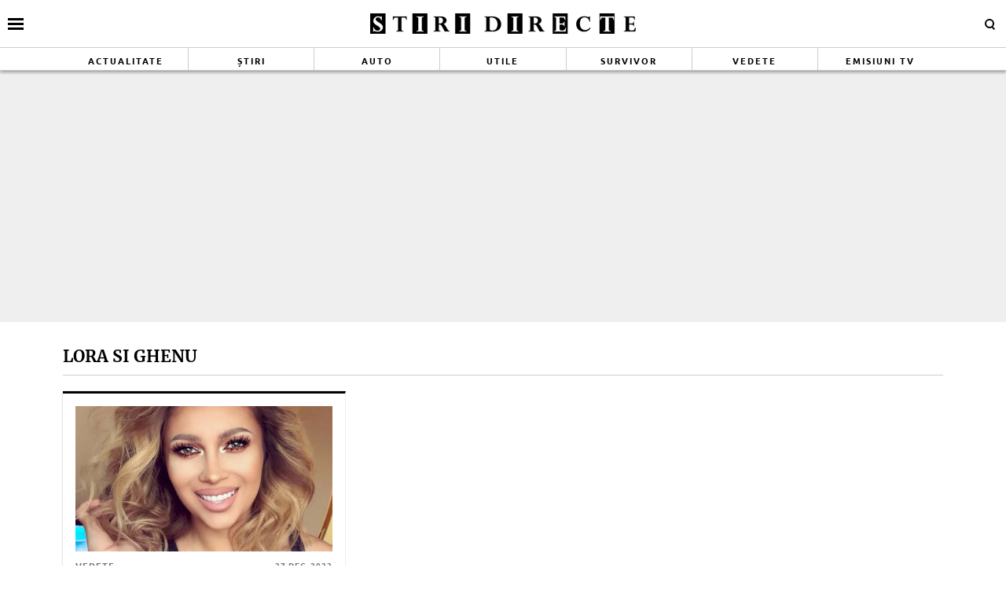

--- FILE ---
content_type: text/html; charset=UTF-8
request_url: https://www.stiridirecte.ro/tag/lora-si-ghenu
body_size: 15672
content:
<!doctype html>
<html lang="ro">
<head>
    <meta charset="utf-8">
    <meta name="viewport" content="width=device-width, initial-scale=1.0, maximum-scale=1.0, minimum-scale=1, user-scalable=no, shrink-to-fit=no"/>
    <meta name="HandheldFriendly" content="true"/>
    <meta name="MobileOptimized" content="420"/>
    <meta name="referrer" content="origin-when-cross-origin">
    <title>Stiri Directe - lora si ghenu - Stiri Directe</title>
<link data-rocket-preload as="style" href="https://fonts.googleapis.com/css2?family=Merriweather:ital,wght@0,400;0,700;1,400;1,700&#038;family=Ubuntu:wght@700&#038;display=swap" rel="preload">
<link href="https://fonts.googleapis.com/css2?family=Merriweather:ital,wght@0,400;0,700;1,400;1,700&#038;family=Ubuntu:wght@700&#038;display=swap" media="print" onload="this.media=&#039;all&#039;" rel="stylesheet">
<noscript><link rel="stylesheet" href="https://fonts.googleapis.com/css2?family=Merriweather:ital,wght@0,400;0,700;1,400;1,700&#038;family=Ubuntu:wght@700&#038;display=swap"></noscript>
<link crossorigin data-rocket-preload as="font" href="https://fonts.gstatic.com/s/merriweather/v30/u-440qyriQwlOrhSvowK_l5-cyZMZ-Y.woff2" rel="preload">
<link crossorigin data-rocket-preload as="font" href="https://fonts.gstatic.com/s/merriweather/v30/u-440qyriQwlOrhSvowK_l5-ciZMZ-Y.woff2" rel="preload">
<link crossorigin data-rocket-preload as="font" href="https://fonts.gstatic.com/s/merriweather/v30/u-440qyriQwlOrhSvowK_l5-fCZM.woff2" rel="preload">
<link crossorigin data-rocket-preload as="font" href="https://fonts.gstatic.com/s/merriweather/v30/u-4n0qyriQwlOrhSvowK_l52xwNZV8f6lvg.woff2" rel="preload">
<link crossorigin data-rocket-preload as="font" href="https://fonts.gstatic.com/s/merriweather/v30/u-4n0qyriQwlOrhSvowK_l52xwNZVsf6lvg.woff2" rel="preload">
<link crossorigin data-rocket-preload as="font" href="https://fonts.gstatic.com/s/merriweather/v30/u-4n0qyriQwlOrhSvowK_l52xwNZWMf6.woff2" rel="preload">
<link crossorigin data-rocket-preload as="font" href="https://fonts.gstatic.com/s/ubuntu/v20/4iCv6KVjbNBYlgoCxCvjvmyNL4U.woff2" rel="preload">
<link crossorigin data-rocket-preload as="font" href="https://fonts.gstatic.com/s/ubuntu/v20/4iCv6KVjbNBYlgoCxCvjsGyN.woff2" rel="preload">
<link crossorigin data-rocket-preload as="font" href="https://www.stiridirecte.ro/wp-content/themes/stiridirecte/assets/fonts/icomoon.ttf?csylu0" rel="preload">
<style id="wpr-usedcss">@font-face{font-family:Merriweather;font-style:normal;font-weight:400;font-display:swap;src:url(https://fonts.gstatic.com/s/merriweather/v30/u-440qyriQwlOrhSvowK_l5-cyZMZ-Y.woff2) format('woff2');unicode-range:U+0102-0103,U+0110-0111,U+0128-0129,U+0168-0169,U+01A0-01A1,U+01AF-01B0,U+0300-0301,U+0303-0304,U+0308-0309,U+0323,U+0329,U+1EA0-1EF9,U+20AB}@font-face{font-family:Merriweather;font-style:normal;font-weight:400;font-display:swap;src:url(https://fonts.gstatic.com/s/merriweather/v30/u-440qyriQwlOrhSvowK_l5-ciZMZ-Y.woff2) format('woff2');unicode-range:U+0100-02BA,U+02BD-02C5,U+02C7-02CC,U+02CE-02D7,U+02DD-02FF,U+0304,U+0308,U+0329,U+1D00-1DBF,U+1E00-1E9F,U+1EF2-1EFF,U+2020,U+20A0-20AB,U+20AD-20C0,U+2113,U+2C60-2C7F,U+A720-A7FF}@font-face{font-family:Merriweather;font-style:normal;font-weight:400;font-display:swap;src:url(https://fonts.gstatic.com/s/merriweather/v30/u-440qyriQwlOrhSvowK_l5-fCZM.woff2) format('woff2');unicode-range:U+0000-00FF,U+0131,U+0152-0153,U+02BB-02BC,U+02C6,U+02DA,U+02DC,U+0304,U+0308,U+0329,U+2000-206F,U+20AC,U+2122,U+2191,U+2193,U+2212,U+2215,U+FEFF,U+FFFD}@font-face{font-family:Merriweather;font-style:normal;font-weight:700;font-display:swap;src:url(https://fonts.gstatic.com/s/merriweather/v30/u-4n0qyriQwlOrhSvowK_l52xwNZV8f6lvg.woff2) format('woff2');unicode-range:U+0102-0103,U+0110-0111,U+0128-0129,U+0168-0169,U+01A0-01A1,U+01AF-01B0,U+0300-0301,U+0303-0304,U+0308-0309,U+0323,U+0329,U+1EA0-1EF9,U+20AB}@font-face{font-family:Merriweather;font-style:normal;font-weight:700;font-display:swap;src:url(https://fonts.gstatic.com/s/merriweather/v30/u-4n0qyriQwlOrhSvowK_l52xwNZVsf6lvg.woff2) format('woff2');unicode-range:U+0100-02BA,U+02BD-02C5,U+02C7-02CC,U+02CE-02D7,U+02DD-02FF,U+0304,U+0308,U+0329,U+1D00-1DBF,U+1E00-1E9F,U+1EF2-1EFF,U+2020,U+20A0-20AB,U+20AD-20C0,U+2113,U+2C60-2C7F,U+A720-A7FF}@font-face{font-family:Merriweather;font-style:normal;font-weight:700;font-display:swap;src:url(https://fonts.gstatic.com/s/merriweather/v30/u-4n0qyriQwlOrhSvowK_l52xwNZWMf6.woff2) format('woff2');unicode-range:U+0000-00FF,U+0131,U+0152-0153,U+02BB-02BC,U+02C6,U+02DA,U+02DC,U+0304,U+0308,U+0329,U+2000-206F,U+20AC,U+2122,U+2191,U+2193,U+2212,U+2215,U+FEFF,U+FFFD}@font-face{font-family:Ubuntu;font-style:normal;font-weight:700;font-display:swap;src:url(https://fonts.gstatic.com/s/ubuntu/v20/4iCv6KVjbNBYlgoCxCvjvmyNL4U.woff2) format('woff2');unicode-range:U+0100-02BA,U+02BD-02C5,U+02C7-02CC,U+02CE-02D7,U+02DD-02FF,U+0304,U+0308,U+0329,U+1D00-1DBF,U+1E00-1E9F,U+1EF2-1EFF,U+2020,U+20A0-20AB,U+20AD-20C0,U+2113,U+2C60-2C7F,U+A720-A7FF}@font-face{font-family:Ubuntu;font-style:normal;font-weight:700;font-display:swap;src:url(https://fonts.gstatic.com/s/ubuntu/v20/4iCv6KVjbNBYlgoCxCvjsGyN.woff2) format('woff2');unicode-range:U+0000-00FF,U+0131,U+0152-0153,U+02BB-02BC,U+02C6,U+02DA,U+02DC,U+0304,U+0308,U+0329,U+2000-206F,U+20AC,U+2122,U+2191,U+2193,U+2212,U+2215,U+FEFF,U+FFFD}:root{--highlight-color:#ffffff;--highlight-text-color:#000000}*{box-sizing:border-box}body{padding:0;margin:0}a,button,input{box-shadow:none;border:0;outline:0;background-color:transparent}a{text-decoration:none;color:inherit;border:0;outline:0}button{cursor:pointer}h1,h2,h5{font-weight:300;margin:0}h1{font-size:40px}h2{font-size:36px}h5{font-size:20px}p{line-height:1.35rem;margin:0 0 15px}img{display:block;max-width:100%}.container{width:1140px;margin:0 auto;padding-left:10px;padding-right:10px;box-sizing:border-box}@media (max-width:991px){.container{width:100%}#header .container{padding:0}}@media (min-width:992px){.container{width:990px}}@media (min-width:1200px){.container{width:1140px}}.row{display:flex;width:calc(100% + 20px);margin-left:-10px;flex-wrap:wrap}[class^=col]{padding:0 10px;margin-bottom:0;box-sizing:border-box;min-width:100%}@media (max-width:300px){.row{display:block}[class^=col]{min-width:100%!important}}@font-face{font-display:swap!important}body{font-family:Merriweather,sans-serif;background-color:#fff}.text-center{text-align:center}.sticky{position:-webkit-sticky;position:sticky;top:120px}.article--wired{border-top:3px solid #000;border-bottom:1px solid #ccc;border-right:1px solid #efefef;background-color:#fff;box-shadow:-1px 0 2px 0 rgba(0,0,0,.12);transition:transform .15s cubic-bezier(.33, .66, .66, 1)}.article--wired:hover{box-shadow:-2px 0 2px 0 rgba(0,0,0,.16);transform:translate3d(0,-3px,0)}.social ul{margin:0;padding:0;list-style-type:none;max-width:300px;display:flex}.social ul li{display:inline-block}.social ul li a{font-size:14px;display:block;width:30px;height:30px;text-align:center;line-height:28px;transition:background-color .3s,color .6s;color:#222;padding-right:10px}.social ul li a:hover{background-color:#fff;color:#d5003a!important;transition:background-color .3s,color .6s}.navigation{font-size:14px;font-weight:700;text-transform:uppercase;font-family:'encode sans condensed',sans-serif;margin-bottom:60px;text-align:center;width:100%;padding:10px 0;border-top:3px solid #222;border-bottom:3px solid #222}.navigation a,.navigation span{display:inline-block;padding:5px 10px;margin-right:5px;background-color:#fff}.navigation .current{background-color:#222;color:#fff}@font-face{font-family:icomoon;src:url("https://www.stiridirecte.ro/wp-content/themes/stiridirecte/assets/fonts/icomoon.eot?csylu0");src:url("https://www.stiridirecte.ro/wp-content/themes/stiridirecte/assets/fonts/icomoon.eot?csylu0#iefix") format("embedded-opentype"),url("https://www.stiridirecte.ro/wp-content/themes/stiridirecte/assets/fonts/icomoon.ttf?csylu0") format("truetype"),url("https://www.stiridirecte.ro/wp-content/themes/stiridirecte/assets/fonts/icomoon.woff?csylu0") format("woff"),url("https://www.stiridirecte.ro/wp-content/themes/stiridirecte/assets/fonts/icomoon.svg?csylu0#icomoon") format("svg");font-weight:400;font-style:normal;font-display:swap}[class*=" icon-"],[class^=icon-]{font-family:icomoon!important;speak:none;font-style:normal;font-weight:400;font-variant:normal;text-transform:none;line-height:1;-webkit-font-smoothing:antialiased;-moz-osx-font-smoothing:grayscale}.icon-cross:before{content:"\ea0f"}.icon-facebook:before{content:"\ea90"}.icon-instagram:before{content:"\ea92"}.icon-twitter:before{content:"\ea96"}.icon-youtube:before{content:"\ea9d"}.mg-bottom-10{margin-bottom:10px}.mg-bottom-20{margin-bottom:20px}.relative{position:relative}.hidden{display:none!important}.icon{color:#fff;font-size:14px;background-color:#222;padding:10px}.icon a{color:#fff}.bg--facebook{background-color:#365396}.bg--instagram{background-color:#386c99}.bg--twitter{background-color:#00a8f0}.bg--youtube{background-color:#f33}#header{color:var(--highlight-text-color);background-color:var(--highlight-color);position:relative;box-shadow:-3px -3px 3px 0 rgba(0,0,0,.19),3px 0 3px 0 rgba(0,0,0,.19),0 3px 3px 0 rgba(0,0,0,.23);position:-webkit-sticky;position:sticky;top:0;width:100%;z-index:9999999999999999}#header a{color:#333}#header .logo{display:block;text-align:center;padding:10px 0;transition:height .3s}#header .logo img{height:40px;margin:0 auto}#header.scrolled .menu{height:0;opacity:0;transition:height .3s,opacity .3s}#header.scrolled .logo img{transition:height .3s;height:25px}#header .menu{height:30px;opacity:1;transition:height .3s,opacity .3s;overflow:hidden;border-top:1px solid #ccc;border-bottom:1px solid #ccc}#header .menu ul{margin:0;padding:0;list-style-type:none;display:flex;flex-direction:row;align-items:stretch;justify-content:space-around}#header .menu ul li{flex:1;border-right:1px solid #ccc}#header .menu ul li:last-child{border-right:0}@media (max-width:991px){#header .logo img{height:30px}#header .menu ul li.menu-item{display:none}}#header .menu ul li a{font-family:Ubuntu,sans-serif;font-size:11px;font-weight:600;letter-spacing:2px;text-transform:uppercase;position:relative;display:block;padding:8px 0;text-align:center;color:var(--highlight-text-color)}#header .menu ul li a:hover{background-color:#000;color:#fff}#header .menu ul li:first-child a:hover{background-color:#9ed5d8;color:#fff}#header .menu ul li:nth-child(2) a:hover{background-color:#009f5d;color:#fff}#header .menu ul li:nth-child(3) a:hover{background-color:#41274c;color:#fff}#header .menu ul li:nth-child(4) a:hover{background-color:#1f84a0;color:#fff}#header .menu ul li:nth-child(5) a:hover{background-color:#778a74;color:#fff}#header .menu ul li:nth-child(6) a:hover{background-color:#ffdc92;color:#222}#header .menu ul li:nth-child(7) a:hover{background-color:#611201;color:#fff}#header .menu ul li:nth-child(8) a:hover{background-color:#c68600;color:#fff}.footer{background-color:#222;color:rgba(255,255,255,.8);padding-top:30px}.footer .menu ul{margin:0;padding:0;list-style-type:none;display:flex;justify-content:center;flex-wrap:wrap}.footer .menu ul li{padding:0 20px 15px;position:relative;overflow:hidden}.footer .menu ul li a{position:relative;display:block;font-size:16px;font-weight:600;padding:5px 0;transition:background-color .3s}@media (max-width:574px){.mg-xs-bottom-10{margin-bottom:10px}.hidden-xs{display:none!important}#header .menu{display:none}.footer{padding-top:10px}.footer .menu ul li{padding:7px}.footer .menu ul li a{font-size:12px;font-weight:400}.magnifier .text{display:none}}.footer .social{padding:20px 0}.footer .social ul{display:flex;justify-content:center;max-width:100%}.footer .social ul li{margin:0 20px}.footer .social ul li a{color:#fff;font-size:30px;border-radius:3px}.footer .copyright{color:rgba(255,255,255,.3);font-size:11px;line-height:1.2;padding:30px 0;margin-top:10px;border-top:1px solid rgba(255,255,255,.3)}.bars{display:inline-block;position:absolute;left:10px;top:50%;transform:translateY(-50%)}.bars a{display:block;height:20px;text-align:center;position:relative;display:flex;justify-content:center;align-items:center}.bars a span{flex:1}.bars a span.lines{display:block;width:20px;height:3px;position:relative;background-color:#000}.bars a span.lines:before{content:"";display:block;width:20px;height:3px;background-color:#000;position:absolute;top:-6px;left:0}.bars a span.lines:after{content:"";display:block;width:20px;height:3px;background-color:#000;position:absolute;bottom:-6px;left:0}.bars a span.text{padding-right:5px;font-size:13px;font-weight:700;text-transform:uppercase}.magnifier{display:inline-block;position:absolute;right:10px;top:50%;transform:translateY(-50%)}.magnifier .text{font-style:normal}.magnifier a{display:block;color:#222;text-align:center}.magnifier a span{display:inline-block;margin-right:5px;width:12px;height:12px;border:2px solid #000;border-radius:100%;position:relative}.magnifier a span:after{content:"";display:block;width:2px;background-color:#000;height:4px;position:absolute;top:8px;right:-2px;transform:rotate(-45deg)}.modalbox{position:fixed;top:0;width:100%;bottom:0;background-color:rgba(0,0,0,.5);z-index:999999999999999999999999;transform:translateY(-100%);opacity:0;transition:opacity .3s,transform .5s}.modalbox.open{display:block;transform:translateY(0);opacity:1;transition:opacity .5s,transform .3s}.modalbox__close{position:absolute;top:20px;right:20px}.modalbox__close a{font-size:21px;font-weight:300;color:#d5003a}.modalbox__content{background-color:#fff;padding:50px 20px}.modalbox__content h5{font-size:18px;font-weight:700;margin-bottom:20px}.modalbox__content p{font-size:14px}.modalbox__content form .input{border:1px solid #ccc;background-color:rgba(0,0,0,.1);width:100%;min-height:30px;line-height:30px;font-size:18px;text-indent:10px}.feature{position:relative}.articles footer{font-family:Ubuntu,sans-serif;margin-top:10px;padding-top:10px;border-top:1px solid #ccc;line-height:1;color:#222;position:relative;text-align:center;text-transform:uppercase}@media (min-width:575px){@supports (display:flex){.articles--sm-3-c{display:flex;flex-wrap:wrap;width:calc(100% + 20px);margin-left:-10px}.articles--sm-3-c .article{flex-basis:calc(33.33333% - 20px);margin-bottom:20px;margin-left:10px;margin-right:10px}}@supports (display:grid){.articles--sm-3-c{display:grid;grid-template-columns:repeat(3,1fr);grid-row-gap:20px;grid-column-gap:20px;width:100%;margin:0}.articles--sm-3-c .article{margin:0}}}.article{min-height:100%}.article:last-of-type{margin-bottom:0}.article__title{font-family:Merriweather,sans-serif;font-size:18px;font-weight:700;line-height:1.2;text-overflow:ellipsis;overflow:hidden}@media (max-width:574px){.article__title{font-size:16px}}.article__title .prepend{color:#f84c00;position:relative}.article__title a:hover{color:#d5003a}.article__content{width:100%;display:flex;flex-direction:column}.article__media{position:relative}.article__meta{font-family:Ubuntu,sans-serif;font-size:11px;letter-spacing:1px;display:flex;justify-content:space-between}.article__meta.bottom{margin-top:auto;padding-top:10px}.article__date{color:#6f6f6f;text-transform:uppercase;font-size:10px}.article__category{color:#6f6f6f;text-transform:uppercase;margin-bottom:5px}.article--wired{padding:16px}.strawberry-ads__pretty-container{text-align:center;width:100%}@media (min-width:575px){.strawberry-ads__pretty-container{padding:20px;background-color:#efefef}}body.has-push-menu,html.has-push-menu{overflow:hidden;position:relative;height:100%}body .mask{transition:transform .1s linear;transform:translateX(-100%);opacity:0}body.has-push-menu .mask{position:fixed;top:0;right:0;left:0;bottom:0;background-color:rgba(0,0,0,.3);z-index:100;transition:opacity .3s;opacity:1;transform:translateX(0)}#pushmenu{position:fixed;top:0;z-index:200;background-color:#fff;bottom:0;width:300px;overflow-y:auto;overflow-x:hidden;height:100%;z-index:9999999999999999999;transform:translateX(-100%);transition:transform .3s;font-family:Merriweather,sans-serif}#pushmenu a{text-decoration:none;color:#222}#pushmenu a:active,#pushmenu a:focus{text-decoration:none}#pushmenu.open{display:block;transform:translateX(0);transition:transform .3s}#pushmenu .pushmenu-close{text-align:right}#pushmenu .pushmenu-close a{font-size:13px;font-weight:400;display:block;background-color:#efefef;color:#222;padding:16px;line-height:20px;text-transform:uppercase;font-weight:700}#pushmenu .pushmenu-close a span{display:inline-block;width:16px;height:16px;position:relative;vertical-align:middle}#pushmenu .pushmenu-close a span:after,#pushmenu .pushmenu-close a span:before{content:'';position:absolute;width:16px;height:2px;background-color:#222;border-radius:2px;top:6px}#pushmenu .pushmenu-close a span:before{transform:rotate(45deg);left:0}#pushmenu .pushmenu-close a span:after{transform:rotate(-45deg);right:0}#pushmenu .pushmenu-search{margin:10px}#pushmenu .pushmenu-search .input{background-color:rgba(34,34,34,.2);border:0;border-radius:20px;text-indent:10px;font-size:14px;line-height:30px;width:100%;color:#222}#pushmenu .pushmenu-social{margin:10px;text-align:center;display:flex;justify-content:center;padding:20px 0;border-top:1px solid #ccc}#pushmenu .pushmenu-social a{display:inline-block;font-size:16px;color:#fff;width:30px;height:30px;line-height:28px;margin:0 10px}#pushmenu .pushmenu-content ul{list-style-type:none;margin:0;padding:0 10px}#pushmenu .pushmenu-content .pushmenu-menu{position:relative;transition:transform .3s;transform:translateX(0)}#pushmenu .pushmenu-content .pushmenu-menu ul li a{color:#222;font-size:18px;font-weight:900;display:block;padding:10px 20px}#pushmenu .pushmenu-content .pushmenu-menu ul li a.back{position:relative;padding-left:30px;font-size:.8em;color:#999}#pushmenu .pushmenu-content .pushmenu-menu ul li a.back:before{position:absolute;top:50%;left:15px;margin-top:-5px;content:"";display:inline-block;width:10px;height:10px;border-right:3px solid #000;border-top:3px solid #000;transform:rotate(-135deg)}#pushmenu .pushmenu-content .pushmenu-menu ul li ul{list-style-type:none}#pushmenu .pushmenu-content .pushmenu-menu ul li ul li a{font-size:.8em;padding:5px 0 5px 20px}#pushmenu .pushmenu-content .pushmenu-menu ul li ul.active{display:block}#pushmenu .pushmenu-content .pushmenu-menu.submenu-open{transition:transform .3s;transform:translateX(-100%)}#pushmenu .pushmenu-content .pushmenu-pages{margin-top:10px;padding-top:10px;border-top:1px solid #ccc}#pushmenu .pushmenu-content .pushmenu-pages a{color:#222;font-size:14px;font-weight:400;display:block;padding:8px 20px}#feature{padding:20px 0}.archive{margin-bottom:30px}.archive .intro{margin-bottom:20px;border-bottom:1px solid #ccc;padding:10px 0}.archive .intro .title{font-size:21px;text-transform:uppercase;font-weight:900;margin:0}.archive .intro .description{margin-top:20px;overflow:hidden}.archive .intro .description .image{float:left;margin-right:20px;border-radius:100%;overflow:hidden}.single__content{font-family:Merriweather,sans-serif;font-size:16px;line-height:1.3;font-weight:400;color:#222}.single__content p{font-family:Merriweather,sans-serif;margin:0 0 20px;line-height:26px}.single__content p>a{color:#333;border-bottom:1px solid #222;padding:0;transition:all .3s}.single__content p>a:hover{border-bottom:1px solid #222;color:#2c4082;transition:all .3s}.single__content h2{font-size:25px;line-height:1.3;font-weight:700;margin-bottom:10px}.single__content em{font-style:italic}.single__content ul{list-style-type:disc;margin-left:20px}.single__content ul li{margin:5px 0}.single__content ol{list-style-type:decimal;margin-left:40px}.single__content ol li{margin:5px 0}.single__content img{max-width:100%;height:auto!important}@media (max-width:574px){#pushmenu{width:80%}#pushmenu .pushmenu-content .pushmenu-menu ul li a{font-size:18px}#pushmenu .pushmenu-content .pushmenu-pages a{font-size:14px}.archive{margin-bottom:10px}.archive .intro .description{font-size:13px}.archive .intro .description .image{max-width:50px;max-height:50px;margin:0 10px 5px 0}.single__content{font-size:16px}.single__content iframe[src*=youtube]{max-width:100%;height:auto;min-height:200px}}.static{max-width:1024px;margin:0 auto}body{--wp--preset--color--black:#000000;--wp--preset--color--cyan-bluish-gray:#abb8c3;--wp--preset--color--white:#ffffff;--wp--preset--color--pale-pink:#f78da7;--wp--preset--color--vivid-red:#cf2e2e;--wp--preset--color--luminous-vivid-orange:#ff6900;--wp--preset--color--luminous-vivid-amber:#fcb900;--wp--preset--color--light-green-cyan:#7bdcb5;--wp--preset--color--vivid-green-cyan:#00d084;--wp--preset--color--pale-cyan-blue:#8ed1fc;--wp--preset--color--vivid-cyan-blue:#0693e3;--wp--preset--color--vivid-purple:#9b51e0;--wp--preset--gradient--vivid-cyan-blue-to-vivid-purple:linear-gradient(135deg,rgba(6, 147, 227, 1) 0%,rgb(155, 81, 224) 100%);--wp--preset--gradient--light-green-cyan-to-vivid-green-cyan:linear-gradient(135deg,rgb(122, 220, 180) 0%,rgb(0, 208, 130) 100%);--wp--preset--gradient--luminous-vivid-amber-to-luminous-vivid-orange:linear-gradient(135deg,rgba(252, 185, 0, 1) 0%,rgba(255, 105, 0, 1) 100%);--wp--preset--gradient--luminous-vivid-orange-to-vivid-red:linear-gradient(135deg,rgba(255, 105, 0, 1) 0%,rgb(207, 46, 46) 100%);--wp--preset--gradient--very-light-gray-to-cyan-bluish-gray:linear-gradient(135deg,rgb(238, 238, 238) 0%,rgb(169, 184, 195) 100%);--wp--preset--gradient--cool-to-warm-spectrum:linear-gradient(135deg,rgb(74, 234, 220) 0%,rgb(151, 120, 209) 20%,rgb(207, 42, 186) 40%,rgb(238, 44, 130) 60%,rgb(251, 105, 98) 80%,rgb(254, 248, 76) 100%);--wp--preset--gradient--blush-light-purple:linear-gradient(135deg,rgb(255, 206, 236) 0%,rgb(152, 150, 240) 100%);--wp--preset--gradient--blush-bordeaux:linear-gradient(135deg,rgb(254, 205, 165) 0%,rgb(254, 45, 45) 50%,rgb(107, 0, 62) 100%);--wp--preset--gradient--luminous-dusk:linear-gradient(135deg,rgb(255, 203, 112) 0%,rgb(199, 81, 192) 50%,rgb(65, 88, 208) 100%);--wp--preset--gradient--pale-ocean:linear-gradient(135deg,rgb(255, 245, 203) 0%,rgb(182, 227, 212) 50%,rgb(51, 167, 181) 100%);--wp--preset--gradient--electric-grass:linear-gradient(135deg,rgb(202, 248, 128) 0%,rgb(113, 206, 126) 100%);--wp--preset--gradient--midnight:linear-gradient(135deg,rgb(2, 3, 129) 0%,rgb(40, 116, 252) 100%);--wp--preset--font-size--small:13px;--wp--preset--font-size--medium:20px;--wp--preset--font-size--large:36px;--wp--preset--font-size--x-large:42px;--wp--preset--spacing--20:0.44rem;--wp--preset--spacing--30:0.67rem;--wp--preset--spacing--40:1rem;--wp--preset--spacing--50:1.5rem;--wp--preset--spacing--60:2.25rem;--wp--preset--spacing--70:3.38rem;--wp--preset--spacing--80:5.06rem;--wp--preset--shadow--natural:6px 6px 9px rgba(0, 0, 0, .2);--wp--preset--shadow--deep:12px 12px 50px rgba(0, 0, 0, .4);--wp--preset--shadow--sharp:6px 6px 0px rgba(0, 0, 0, .2);--wp--preset--shadow--outlined:6px 6px 0px -3px rgba(255, 255, 255, 1),6px 6px rgba(0, 0, 0, 1);--wp--preset--shadow--crisp:6px 6px 0px rgba(0, 0, 0, 1)}:where(.is-layout-flex){gap:.5em}:where(.is-layout-grid){gap:.5em}:where(.wp-block-post-template.is-layout-flex){gap:1.25em}:where(.wp-block-post-template.is-layout-grid){gap:1.25em}:where(.wp-block-columns.is-layout-flex){gap:2em}:where(.wp-block-columns.is-layout-grid){gap:2em}.unslider{overflow:auto;margin:0;padding:0}.unslider li,.unslider ol,.unslider ul{list-style:none;margin:0;padding:0;border:none}.unslider li{margin:0!important;padding:0!important;border:0!important;clear:none!important;touch-action:none}.unslider img{position:relative!important}:root{--swiper-theme-color:#007aff}.swiper{margin-left:auto;margin-right:auto;position:relative;overflow:hidden;list-style:none;padding:0;z-index:1}.swiper-wrapper{position:relative;width:100%;height:100%;z-index:1;display:flex;transition-property:transform;box-sizing:content-box}.swiper-wrapper{transform:translate3d(0,0,0)}.swiper-slide{flex-shrink:0;width:100%;height:100%;position:relative;transition-property:transform}.swiper-slide-invisible-blank{visibility:hidden}:root{--swiper-navigation-size:44px}.swiper-button-next,.swiper-button-prev{position:absolute;top:50%;width:calc(var(--swiper-navigation-size)/ 44 * 27);height:var(--swiper-navigation-size);margin-top:calc(0px - (var(--swiper-navigation-size)/ 2));z-index:10;cursor:pointer;display:flex;align-items:center;justify-content:center;color:var(--swiper-navigation-color,var(--swiper-theme-color))}.swiper-button-next.swiper-button-disabled,.swiper-button-prev.swiper-button-disabled{opacity:.35;cursor:auto;pointer-events:none}.swiper-button-next.swiper-button-hidden,.swiper-button-prev.swiper-button-hidden{opacity:0;cursor:auto;pointer-events:none}.swiper-navigation-disabled .swiper-button-next,.swiper-navigation-disabled .swiper-button-prev{display:none!important}.swiper-button-next:after,.swiper-button-prev:after{font-family:swiper-icons;font-size:var(--swiper-navigation-size);text-transform:none!important;letter-spacing:0;font-variant:initial;line-height:1}.swiper-button-prev{left:10px;right:auto}.swiper-button-prev:after{content:'prev'}.swiper-button-next{right:10px;left:auto}.swiper-button-next:after{content:'next'}.swiper-button-lock{display:none}.swiper-pagination{position:absolute;text-align:center;transition:.3s opacity;transform:translate3d(0,0,0);z-index:10}.swiper-scrollbar{border-radius:10px;position:relative;-ms-touch-action:none;background:rgba(0,0,0,.1)}.swiper-scrollbar-disabled>.swiper-scrollbar,.swiper-scrollbar.swiper-scrollbar-disabled{display:none!important}.swiper-scrollbar.swiper-scrollbar-horizontal{position:absolute;left:1%;bottom:3px;z-index:50;height:5px;width:98%}.swiper-scrollbar.swiper-scrollbar-vertical{position:absolute;right:3px;top:1%;z-index:50;width:5px;height:98%}.swiper-scrollbar-drag{height:100%;width:100%;position:relative;background:rgba(0,0,0,.5);border-radius:10px;left:0;top:0}.swiper-scrollbar-lock{display:none}.swiper-zoom-container{width:100%;height:100%;display:flex;justify-content:center;align-items:center;text-align:center}.swiper-zoom-container>img,.swiper-zoom-container>svg{max-width:100%;max-height:100%;object-fit:contain}.swiper-slide-zoomed{cursor:move}.swiper-lazy-preloader{width:42px;height:42px;position:absolute;left:50%;top:50%;margin-left:-21px;margin-top:-21px;z-index:10;transform-origin:50%;box-sizing:border-box;border:4px solid var(--swiper-preloader-color,var(--swiper-theme-color));border-radius:50%;border-top-color:transparent}.swiper:not(.swiper-watch-progress) .swiper-lazy-preloader{animation:1s linear infinite swiper-preloader-spin}@keyframes swiper-preloader-spin{0%{transform:rotate(0)}100%{transform:rotate(360deg)}}.swiper .swiper-notification{position:absolute;left:0;top:0;pointer-events:none;opacity:0;z-index:-1000}a{transition:none!important}:root{--cg-orange:#f39c12;--cg-carrot:#e67e22;--cg-red:#e74c3c;--cg-gray:#95a5a6;--cg-blue:#3498db;--cg-black:#2f3640;--cg-green:#27ae60;--cg-bluebell:#2b348e;--cg-bluedark:#1289A7;--cg-berry:#CA2C68;--cg-keppel:#AE7C5B;--cg-dupain:#148F77;--cg-darkorange:#F33B19;--cg-darknavy:#0f4c75;--cg-eggplant:#5a3d55;--cg-darkgreen:#438a5e;--cg-theme-color:#333}.cg-swiper{margin-left:auto;margin-right:auto;position:relative;overflow:hidden;list-style:none;padding:0;z-index:1;display:block}.cg-swiper .swiper-wrapper{height:auto}.cg-swiper .cg-swiper-next{right:0;background-image:url([data-uri])}.cg-swiper .cg-swiper-prev{background-image:url([data-uri])}.cg-swiper .cg-swiper-next,.cg-swiper .cg-swiper-prev{cursor:pointer;content:"";position:absolute;top:50%;z-index:1;transform:translateY(-50%);height:50px;width:20px;background-color:var(--cg-theme-color);background-size:10px 20px;background-repeat:no-repeat;background-position:center;padding:4px}</style>
    <link rel="Shortcut Icon" type="image/x-icon" href="/favicon.ico" />
    <link rel="preconnect" href="//connect.facebook.net">
    
    <link rel="preconnect" href="//www.google-analytics.com"/>
    <link rel="preconnect" href="//adservice.google.com">
    <link rel="preconnect" href="//adservice.google.ro">

    

        <style></style>
	<meta http-equiv="x-dns-prefetch-control" content="on">
<meta name='robots' content='noindex, follow' />
	<style></style>
	
	<!-- This site is optimized with the Yoast SEO plugin v26.4 - https://yoast.com/wordpress/plugins/seo/ -->
	<title>lora si ghenu - Stiri Directe</title>
	<meta name="description" content="Citește știri și informații despre lora si ghenu. Ai nenumărate articole din care poți să-ți extragi o grămadă de idei și informații despre lora si ghenu" />
	<meta property="og:locale" content="ro_RO" />
	<meta property="og:type" content="article" />
	<meta property="og:title" content="lora si ghenu - Stiri Directe" />
	<meta property="og:description" content="Citește știri și informații despre lora si ghenu. Ai nenumărate articole din care poți să-ți extragi o grămadă de idei și informații despre lora si ghenu" />
	<meta property="og:url" content="https://www.stiridirecte.ro/tag/lora-si-ghenu" />
	<meta property="og:site_name" content="Stiri Directe" />
	<meta name="twitter:card" content="summary_large_image" />
	<script type="application/ld+json" class="yoast-schema-graph">{"@context":"https://schema.org","@graph":[{"@type":"CollectionPage","@id":"https://www.stiridirecte.ro/tag/lora-si-ghenu","url":"https://www.stiridirecte.ro/tag/lora-si-ghenu","name":"lora si ghenu - Stiri Directe","isPartOf":{"@id":"https://www.stiridirecte.ro/#website"},"primaryImageOfPage":{"@id":"https://www.stiridirecte.ro/tag/lora-si-ghenu#primaryimage"},"image":{"@id":"https://www.stiridirecte.ro/tag/lora-si-ghenu#primaryimage"},"thumbnailUrl":"https://www.stiridirecte.ro/wp-content/uploads/2020/10/lora-look-nou.jpg","description":"Citește știri și informații despre lora si ghenu. Ai nenumărate articole din care poți să-ți extragi o grămadă de idei și informații despre lora si ghenu","breadcrumb":{"@id":"https://www.stiridirecte.ro/tag/lora-si-ghenu#breadcrumb"},"inLanguage":"ro-RO"},{"@type":"ImageObject","inLanguage":"ro-RO","@id":"https://www.stiridirecte.ro/tag/lora-si-ghenu#primaryimage","url":"https://www.stiridirecte.ro/wp-content/uploads/2020/10/lora-look-nou.jpg","contentUrl":"https://www.stiridirecte.ro/wp-content/uploads/2020/10/lora-look-nou.jpg","width":860,"height":882},{"@type":"BreadcrumbList","@id":"https://www.stiridirecte.ro/tag/lora-si-ghenu#breadcrumb","itemListElement":[{"@type":"ListItem","position":1,"name":"Prima pagină","item":"https://www.stiridirecte.ro/"},{"@type":"ListItem","position":2,"name":"lora si ghenu"}]},{"@type":"WebSite","@id":"https://www.stiridirecte.ro/#website","url":"https://www.stiridirecte.ro/","name":"Stiri Directe","description":"Informații și Materiale la ȚINTĂ, fără ocolișuri","publisher":{"@id":"https://www.stiridirecte.ro/#organization"},"potentialAction":[{"@type":"SearchAction","target":{"@type":"EntryPoint","urlTemplate":"https://www.stiridirecte.ro/?s={search_term_string}"},"query-input":{"@type":"PropertyValueSpecification","valueRequired":true,"valueName":"search_term_string"}}],"inLanguage":"ro-RO"},{"@type":"Organization","@id":"https://www.stiridirecte.ro/#organization","name":"Stiri Directe","url":"https://www.stiridirecte.ro/","logo":{"@type":"ImageObject","inLanguage":"ro-RO","@id":"https://www.stiridirecte.ro/#/schema/logo/image/","url":"https://www.stiridirecte.ro/wp-content/uploads/2024/05/logo.png","contentUrl":"https://www.stiridirecte.ro/wp-content/uploads/2024/05/logo.png","width":338,"height":40,"caption":"Stiri Directe"},"image":{"@id":"https://www.stiridirecte.ro/#/schema/logo/image/"}}]}</script>
	<!-- / Yoast SEO plugin. -->


<link rel='dns-prefetch' href='//cdn.gravitec.net' />
<link href='https://fonts.gstatic.com' crossorigin rel='preconnect' />
<link rel="alternate" type="application/rss+xml" title="Stiri Directe &raquo; Flux" href="https://www.stiridirecte.ro/feed" />
<link rel="alternate" type="application/rss+xml" title="Stiri Directe &raquo; Flux comentarii" href="https://www.stiridirecte.ro/comments/feed" />
<link rel="alternate" type="application/rss+xml" title="Stiri Directe &raquo; Flux etichetă lora si ghenu" href="https://www.stiridirecte.ro/tag/lora-si-ghenu/feed" />
<!-- www.stiridirecte.ro is managing ads with Advanced Ads 2.0.16 – https://wpadvancedads.com/ --><!--noptimize--><script id="stiri-ready">
			window.advanced_ads_ready=function(e,a){a=a||"complete";var d=function(e){return"interactive"===a?"loading"!==e:"complete"===e};d(document.readyState)?e():document.addEventListener("readystatechange",(function(a){d(a.target.readyState)&&e()}),{once:"interactive"===a})},window.advanced_ads_ready_queue=window.advanced_ads_ready_queue||[];		</script>
		<!--/noptimize-->
<style id='classic-theme-styles-inline-css' type='text/css'></style>
<style id='global-styles-inline-css' type='text/css'></style>

<script type="text/javascript" src="https://www.stiridirecte.ro/wp-content/themes/stiridirecte/assets/scripts/jquery.js?ver=2.0.20" id="jquery-js"></script>
<script type="text/javascript" id="advanced-ads-advanced-js-js-extra">
/* <![CDATA[ */
var advads_options = {"blog_id":"1","privacy":{"enabled":false,"state":"not_needed"}};
/* ]]> */
</script>
<script type="text/javascript" src="https://www.stiridirecte.ro/wp-content/plugins/advanced-ads/public/assets/js/advanced.min.js?ver=2.0.16" id="advanced-ads-advanced-js-js"></script>
<script type="text/javascript" src="https://cdn.gravitec.net/storage/40870c24b053842891874b044a3656b1/client.js?service=wp&amp;wpath=https%3A%2F%2Fwww.stiridirecte.ro%2Fwp-content%2Fplugins%2Fgravitec-net-web-push-notifications%2F%2Fsdk_files%2Fsw.php&amp;ver=2.9.17" id="gravitecnet-js"></script>
<link rel="https://api.w.org/" href="https://www.stiridirecte.ro/wp-json/" /><link rel="alternate" title="JSON" type="application/json" href="https://www.stiridirecte.ro/wp-json/wp/v2/tags/1203" /><link rel="EditURI" type="application/rsd+xml" title="RSD" href="https://www.stiridirecte.ro/xmlrpc.php?rsd" />
<meta name="generator" content="WordPress 6.8.3" />
		<script type="text/javascript">
			var advadsCfpQueue = [];
			var advadsCfpAd = function( adID ) {
				if ( 'undefined' === typeof advadsProCfp ) {
					advadsCfpQueue.push( adID )
				} else {
					advadsProCfp.addElement( adID )
				}
			}
		</script>
		<script src="https://cdn.gravitec.net/storage/40870c24b053842891874b044a3656b1/client.js" async></script>

<script>
  window.teads_analytics = window.teads_analytics || {};
  window.teads_analytics.analytics_tag_id = "PUB_29605";
  window.teads_analytics.share = window.teads_analytics.share || function() {
    ;(window.teads_analytics.shared_data = window.teads_analytics.shared_data || []).push(arguments)
  };
</script>
<script  async src="https://pagead2.googlesyndication.com/pagead/js/adsbygoogle.js?client=ca-pub-1037948254982683" crossorigin="anonymous"></script><link rel="icon" href="https://www.stiridirecte.ro/wp-content/uploads/2024/05/cropped-logo-32x32.png" sizes="32x32" />
<link rel="icon" href="https://www.stiridirecte.ro/wp-content/uploads/2024/05/cropped-logo-192x192.png" sizes="192x192" />
<link rel="apple-touch-icon" href="https://www.stiridirecte.ro/wp-content/uploads/2024/05/cropped-logo-180x180.png" />
<meta name="msapplication-TileImage" content="https://www.stiridirecte.ro/wp-content/uploads/2024/05/cropped-logo-270x270.png" />

    <!-- ANALYTICS -->
	<!-- Global site tag (gtag.js) - Google Analytics -->
<script async src="https://www.googletagmanager.com/gtag/js?id=UA-141606254-3"></script>
<script>
    window.dataLayer = window.dataLayer || [];
    function gtag(){dataLayer.push(arguments);}
    gtag('js', new Date());

    gtag('config', 'UA-141606254-3');
</script>

<!-- Global site tag (gtag.js) - Google Analytics -->
<script async src="https://www.googletagmanager.com/gtag/js?id=G-RTSJHSHHB4"></script>
<script>
  window.dataLayer = window.dataLayer || [];
  function gtag(){dataLayer.push(arguments);}
  gtag('js', new Date());

  gtag('config', 'G-RTSJHSHHB4');
</script>
    <!-- Ads and Related -->
	<script data-ad-client="ca-pub-1037948254982683" async src="https://pagead2.googlesyndication.com/pagead/js/adsbygoogle.js"></script>
<script async custom-element="amp-ad" src="https://cdn.ampproject.org/v0/amp-ad-0.1.js"></script>
<script async custom-element="amp-auto-ads"
        src="https://cdn.ampproject.org/v0/amp-auto-ads-0.1.js">
</script>
<amp-auto-ads type="adsense"
        data-ad-client="ca-pub-1037948254982683">
</amp-auto-ads>
<script src="https://d3u598arehftfk.cloudfront.net/prebid_hb_2247_3266.js" async> </script>


<meta name="generator" content="WP Rocket 3.20.1.2" data-wpr-features="wpr_remove_unused_css wpr_minify_css wpr_preload_links wpr_desktop" /></head>
<body class="archive tag tag-lora-si-ghenu tag-1203 wp-theme-stiridirecte single- aa-prefix-stiri-">
<div id='HB_Footer_Close_hbagency_space_26570'>
<div id='HB_CLOSE_hbagency_space_26570'></div>
<div id='HB_OUTER_hbagency_space_26570'>
<div id='hbagency_space_26570'></div>
</div></div>

<header data-rocket-location-hash="639a8427519e153a208a5bba533a62d8" id="header">

    <div data-rocket-location-hash="c7d3d75b9cb9766b5d956372251223f4" class="relative branding">
        <div data-rocket-location-hash="84ed4d5a10953f3955b9bcba2177f3bd" class="logo">
            <a href="https://www.stiridirecte.ro/"><img src="https://www.stiridirecte.ro/wp-content/uploads/2020/07/sd-logo-2.png" alt="Stiri Directe"></a>
        </div>
        <div data-rocket-location-hash="a4bddda5741fece909f63d40181ed598" class="bars"><a href="javascript:void(0)" class="pushmenu-open"><span class="lines"></span></a></div>
        <div data-rocket-location-hash="f808684464b5216ade16ee278c7daeab" class="magnifier"><a class="modalbox-open" data-modalbox="modal-search" href="javascript:void(0)"><span></span></a></div>
    </div>

    <nav class="menu">
        <div data-rocket-location-hash="e6eb6fcccd8ab4e0754c54f80a5d14c0" class="container">
            <ul>
                <li id="menu-item-764" class="menu-item menu-item-type-taxonomy menu-item-object-category menu-item-764"><a href="https://www.stiridirecte.ro/actualitate">Actualitate</a></li>
<li id="menu-item-769" class="menu-item menu-item-type-taxonomy menu-item-object-category menu-item-769"><a href="https://www.stiridirecte.ro/stiri">Știri</a></li>
<li id="menu-item-766" class="menu-item menu-item-type-taxonomy menu-item-object-category menu-item-766"><a href="https://www.stiridirecte.ro/auto">Auto</a></li>
<li id="menu-item-22781" class="menu-item menu-item-type-taxonomy menu-item-object-category menu-item-22781"><a href="https://www.stiridirecte.ro/utile">Utile</a></li>
<li id="menu-item-94237" class="menu-item menu-item-type-taxonomy menu-item-object-category menu-item-94237"><a href="https://www.stiridirecte.ro/survivor-romania">Survivor</a></li>
<li id="menu-item-148759" class="menu-item menu-item-type-taxonomy menu-item-object-category menu-item-148759"><a href="https://www.stiridirecte.ro/vedete">Vedete</a></li>
<li id="menu-item-148760" class="menu-item menu-item-type-taxonomy menu-item-object-category menu-item-148760"><a href="https://www.stiridirecte.ro/emisiuni-tv">Emisiuni TV</a></li>
            </ul>
        </div>
    </nav>

</header>

<div data-rocket-location-hash="ddab5a015cbbb390c433e97a4f370c48" class="strawberry-ads__pretty-container mg-bottom-20">
	<script async src="https://pagead2.googlesyndication.com/pagead/js/adsbygoogle.js?client=ca-pub-1037948254982683"
     crossorigin="anonymous"></script>
<ins class="adsbygoogle"
     style="display:block; text-align:center;"
     data-ad-layout="in-article"
     data-ad-format="fluid"
     data-ad-client="ca-pub-1037948254982683"
     data-ad-slot="8905147648"></ins>
<script>
     (adsbygoogle = window.adsbygoogle || []).push({});
</script></div>
<div data-rocket-location-hash="7edbe755e3825ff8552e8381b7b81acf" class="archive">
    <div data-rocket-location-hash="1ded919732da144e02a015d2156ecef5" class="container">
        <div data-rocket-location-hash="09bb993b7b23dd810c5ece20193fa074" class="intro">
            <h1 class="title">lora si ghenu</h1>

	        
	        			        </div>
    </div>
    <section data-rocket-location-hash="212865aff171fca5af558198329967b0" id="main">
        <div data-rocket-location-hash="e02d4abb341ba01ddcf628736c86d19a" class="container">
            <div class="articles articles--white articles--sm-3-c">
				                    <div class="article article--wired mg-xs-bottom-10">

                            <div class="article__media mg-bottom-10">
                                <a href="https://www.stiridirecte.ro/punem-pariu-ca-nu-ai-fi-recunoscut-o-cum-arata-lora-bruneta-si-fara-operatii-estetice-24017">
                                    <picture>
                                        <source media="(max-width: 768px)"
                                                data-srcset="https://www.stiridirecte.ro/wp-content/uploads/2020/10/lora-look-nou-c-410x250.jpg">
                                        <source media="(max-width: 992px)"
                                                data-srcset="https://www.stiridirecte.ro/wp-content/uploads/2020/10/lora-look-nou-c-460x260.jpg">
                                        <img src="https://www.stiridirecte.ro/wp-content/themes/stiridirecte/assets/images/placeholder.png"
                                             data-src="https://www.stiridirecte.ro/wp-content/uploads/2020/10/lora-look-nou-c-460x260.jpg"
                                             class="lazyload" alt="Punem pariu că nu ai fi recunoscut-o! Cum arăta Lora brunetă și fără operații estetice">
                                    </picture>
                                                                                                        </a>
                            </div>
                            <div class="article__content">
                                <div class="article__meta hidden-xs">
                                    <div class="article__category">Vedete</div>
                                    <div class="article__date">27 dec. 2022</div>
                                </div>
                                <h2 class="article__title ">
                                    <a href="https://www.stiridirecte.ro/punem-pariu-ca-nu-ai-fi-recunoscut-o-cum-arata-lora-bruneta-si-fara-operatii-estetice-24017">Punem pariu că nu ai fi recunoscut-o! Cum arăta Lora brunetă și fără operații estetice</a>
                                </h2>
                            </div>

                    </div>
				            </div>

        </div>
    </section>
	</div>
<div data-rocket-location-hash="48266c16df7125d6d6d20e0139d85f44" id="modal-search" class="modalbox hidden">
	<div data-rocket-location-hash="18403a896165edea51040566c90b318c" class="modalbox__content">
		<div data-rocket-location-hash="45c51949e6658a4de0aa51486d9f0395" class="modalbox__close"><a href="javascript:void(0)" class="modalbox-close"><span class="icon-cross"></span></a></div>
		<h5>Cautare</h5>
		<p>Introdu cuvântul căutat și apasă ENTER</p>
		<form action="https://www.stiridirecte.ro/" class="form">
			<input placeholder="Caută..." class="input" name="s" type="text">
		</form>
	</div>
</div><footer data-rocket-location-hash="6bfe7c1d3ea473f7b9419c4c0093163b" class="footer">
        <section data-rocket-location-hash="3a89593ca2e5ca0b30c40c29d3430348">
                <nav class="menu">
                    <ul>
				        <li id="menu-item-928" class="menu-item menu-item-type-post_type menu-item-object-page menu-item-928"><a href="https://www.stiridirecte.ro/legatura-cu-noi">Luati legatura cu noi</a></li>
<li id="menu-item-933" class="menu-item menu-item-type-post_type menu-item-object-page menu-item-933"><a href="https://www.stiridirecte.ro/despre-noi">Despre Noi</a></li>
<li id="menu-item-937" class="menu-item menu-item-type-post_type menu-item-object-page menu-item-937"><a href="https://www.stiridirecte.ro/echipa">Echipă</a></li>
<li id="menu-item-941" class="menu-item menu-item-type-post_type menu-item-object-page menu-item-941"><a href="https://www.stiridirecte.ro/termeni-si-conditii">Termeni și Condiții</a></li>
<li id="menu-item-148097" class="menu-item menu-item-type-post_type menu-item-object-page menu-item-148097"><a href="https://www.stiridirecte.ro/politica-de-confidentialitate-2">Politica de Confidentialitate</a></li>
                    </ul>
                </nav>
        </section>

        <section data-rocket-location-hash="0e19cb5641b9fd8a965d5f2772bbc468" class="text-center">
	                    <div data-rocket-location-hash="5a2f9c22dcd5aa0a9c4044b2869230f4" class="social">
                <ul>
			                                <li><a target="_blank" href="https://www.facebook.com/stiridirecte/"
                               class="icon-facebook"></a></li>			                                <li><a target="_blank" href="https://www.instagram.com"
                               class="icon-instagram"></a></li>			                                <li><a target="_blank" href="https://twitter.com"
                               class="icon-twitter"></a></li>			                                <li><a target="_blank" href="https://www.youtube.com"
                               class="icon-youtube"></a></li>                </ul>
            </div>
        </section>

    <section data-rocket-location-hash="cc3b45b74fa5c0d70626242a36d87d43" class="copyright text-center">
        <div class="container">
            &copy; Copyright 2026, Stiri Directe. Toate drepturile rezervate
        </div>
    </section>
</footer>
<!-- General Footer -->

<!-- // General Footer -->
<nav class="hidden" id="pushmenu">
	<div class="pushmenu-close"><a href="javscript:void(0)">Inchide <span></span></a></div>
	<div class="pushmenu-content">

		<div class="pushmenu-search">
			<form action="/">
				<input class="input" type="text" name="s" placeholder="cautare...">
			</form>
		</div>
		<div class="pushmenu-menu">
			<ul>
				<li class="menu-item menu-item-type-taxonomy menu-item-object-category menu-item-764"><a href="https://www.stiridirecte.ro/actualitate">Actualitate</a></li>
<li class="menu-item menu-item-type-taxonomy menu-item-object-category menu-item-769"><a href="https://www.stiridirecte.ro/stiri">Știri</a></li>
<li class="menu-item menu-item-type-taxonomy menu-item-object-category menu-item-766"><a href="https://www.stiridirecte.ro/auto">Auto</a></li>
<li class="menu-item menu-item-type-taxonomy menu-item-object-category menu-item-22781"><a href="https://www.stiridirecte.ro/utile">Utile</a></li>
<li class="menu-item menu-item-type-taxonomy menu-item-object-category menu-item-94237"><a href="https://www.stiridirecte.ro/survivor-romania">Survivor</a></li>
<li class="menu-item menu-item-type-taxonomy menu-item-object-category menu-item-148759"><a href="https://www.stiridirecte.ro/vedete">Vedete</a></li>
<li class="menu-item menu-item-type-taxonomy menu-item-object-category menu-item-148760"><a href="https://www.stiridirecte.ro/emisiuni-tv">Emisiuni TV</a></li>
			</ul>
		</div>

		<div class="pushmenu-pages">
			<ul>
				<div class="menu"><ul>
<li class="page_item page-item-931"><a href="https://www.stiridirecte.ro/despre-noi">Despre Noi</a></li>
<li class="page_item page-item-935"><a href="https://www.stiridirecte.ro/echipa">Echipă</a></li>
<li class="page_item page-item-2"><a href="https://www.stiridirecte.ro/">Homepage</a></li>
<li class="page_item page-item-775"><a href="https://www.stiridirecte.ro/legatura-cu-noi">Luati legatura cu noi</a></li>
<li class="page_item page-item-148095"><a href="https://www.stiridirecte.ro/politica-de-confidentialitate-2">Politica de Confidentialitate</a></li>
<li class="page_item page-item-939"><a href="https://www.stiridirecte.ro/termeni-si-conditii">Termeni și Condiții</a></li>
<li class="page_item page-item-9 current_page_parent"><a href="https://www.stiridirecte.ro/toate-articolele">Toate articolele</a></li>
</ul></div>
			</ul>
		</div>

		<div class="pushmenu-social">
			<a target="_blank" href="https://www.facebook.com/stiridirecte/"
			   class="icon-facebook bg--facebook"></a>
			<a target="_blank" href="https://www.instagram.com"
			   class="icon-instagram bg--instagram"></a>
			<a target="_blank" href="https://twitter.com"
			   class="icon-twitter bg--twitter"></a>
			<a target="_blank" href="https://www.youtube.com"
			   class="icon-youtube bg--youtube"></a>
		</div>
	</div>
</nav><script type="speculationrules">
{"prefetch":[{"source":"document","where":{"and":[{"href_matches":"\/*"},{"not":{"href_matches":["\/wp-*.php","\/wp-admin\/*","\/wp-content\/uploads\/*","\/wp-content\/*","\/wp-content\/plugins\/*","\/wp-content\/themes\/stiridirecte\/*","\/*\\?(.+)"]}},{"not":{"selector_matches":"a[rel~=\"nofollow\"]"}},{"not":{"selector_matches":".no-prefetch, .no-prefetch a"}}]},"eagerness":"conservative"}]}
</script>
<script type="text/javascript" class="teads" async="true" src="//a.teads.tv/page/212839/tag"></script><script type="text/javascript" src="https://www.stiridirecte.ro/wp-content/themes/stiridirecte/assets/build/scripts.js?ver=2.0.20" id="strawberry-minify-script-js"></script>
<script type="text/javascript" id="rocket-browser-checker-js-after">
/* <![CDATA[ */
"use strict";var _createClass=function(){function defineProperties(target,props){for(var i=0;i<props.length;i++){var descriptor=props[i];descriptor.enumerable=descriptor.enumerable||!1,descriptor.configurable=!0,"value"in descriptor&&(descriptor.writable=!0),Object.defineProperty(target,descriptor.key,descriptor)}}return function(Constructor,protoProps,staticProps){return protoProps&&defineProperties(Constructor.prototype,protoProps),staticProps&&defineProperties(Constructor,staticProps),Constructor}}();function _classCallCheck(instance,Constructor){if(!(instance instanceof Constructor))throw new TypeError("Cannot call a class as a function")}var RocketBrowserCompatibilityChecker=function(){function RocketBrowserCompatibilityChecker(options){_classCallCheck(this,RocketBrowserCompatibilityChecker),this.passiveSupported=!1,this._checkPassiveOption(this),this.options=!!this.passiveSupported&&options}return _createClass(RocketBrowserCompatibilityChecker,[{key:"_checkPassiveOption",value:function(self){try{var options={get passive(){return!(self.passiveSupported=!0)}};window.addEventListener("test",null,options),window.removeEventListener("test",null,options)}catch(err){self.passiveSupported=!1}}},{key:"initRequestIdleCallback",value:function(){!1 in window&&(window.requestIdleCallback=function(cb){var start=Date.now();return setTimeout(function(){cb({didTimeout:!1,timeRemaining:function(){return Math.max(0,50-(Date.now()-start))}})},1)}),!1 in window&&(window.cancelIdleCallback=function(id){return clearTimeout(id)})}},{key:"isDataSaverModeOn",value:function(){return"connection"in navigator&&!0===navigator.connection.saveData}},{key:"supportsLinkPrefetch",value:function(){var elem=document.createElement("link");return elem.relList&&elem.relList.supports&&elem.relList.supports("prefetch")&&window.IntersectionObserver&&"isIntersecting"in IntersectionObserverEntry.prototype}},{key:"isSlowConnection",value:function(){return"connection"in navigator&&"effectiveType"in navigator.connection&&("2g"===navigator.connection.effectiveType||"slow-2g"===navigator.connection.effectiveType)}}]),RocketBrowserCompatibilityChecker}();
/* ]]> */
</script>
<script type="text/javascript" id="rocket-preload-links-js-extra">
/* <![CDATA[ */
var RocketPreloadLinksConfig = {"excludeUris":"\/(?:.+\/)?feed(?:\/(?:.+\/?)?)?$|\/(?:.+\/)?embed\/|\/(index.php\/)?(.*)wp-json(\/.*|$)|\/refer\/|\/go\/|\/recommend\/|\/recommends\/","usesTrailingSlash":"","imageExt":"jpg|jpeg|gif|png|tiff|bmp|webp|avif|pdf|doc|docx|xls|xlsx|php","fileExt":"jpg|jpeg|gif|png|tiff|bmp|webp|avif|pdf|doc|docx|xls|xlsx|php|html|htm","siteUrl":"https:\/\/www.stiridirecte.ro","onHoverDelay":"100","rateThrottle":"3"};
/* ]]> */
</script>
<script type="text/javascript" id="rocket-preload-links-js-after">
/* <![CDATA[ */
(function() {
"use strict";var r="function"==typeof Symbol&&"symbol"==typeof Symbol.iterator?function(e){return typeof e}:function(e){return e&&"function"==typeof Symbol&&e.constructor===Symbol&&e!==Symbol.prototype?"symbol":typeof e},e=function(){function i(e,t){for(var n=0;n<t.length;n++){var i=t[n];i.enumerable=i.enumerable||!1,i.configurable=!0,"value"in i&&(i.writable=!0),Object.defineProperty(e,i.key,i)}}return function(e,t,n){return t&&i(e.prototype,t),n&&i(e,n),e}}();function i(e,t){if(!(e instanceof t))throw new TypeError("Cannot call a class as a function")}var t=function(){function n(e,t){i(this,n),this.browser=e,this.config=t,this.options=this.browser.options,this.prefetched=new Set,this.eventTime=null,this.threshold=1111,this.numOnHover=0}return e(n,[{key:"init",value:function(){!this.browser.supportsLinkPrefetch()||this.browser.isDataSaverModeOn()||this.browser.isSlowConnection()||(this.regex={excludeUris:RegExp(this.config.excludeUris,"i"),images:RegExp(".("+this.config.imageExt+")$","i"),fileExt:RegExp(".("+this.config.fileExt+")$","i")},this._initListeners(this))}},{key:"_initListeners",value:function(e){-1<this.config.onHoverDelay&&document.addEventListener("mouseover",e.listener.bind(e),e.listenerOptions),document.addEventListener("mousedown",e.listener.bind(e),e.listenerOptions),document.addEventListener("touchstart",e.listener.bind(e),e.listenerOptions)}},{key:"listener",value:function(e){var t=e.target.closest("a"),n=this._prepareUrl(t);if(null!==n)switch(e.type){case"mousedown":case"touchstart":this._addPrefetchLink(n);break;case"mouseover":this._earlyPrefetch(t,n,"mouseout")}}},{key:"_earlyPrefetch",value:function(t,e,n){var i=this,r=setTimeout(function(){if(r=null,0===i.numOnHover)setTimeout(function(){return i.numOnHover=0},1e3);else if(i.numOnHover>i.config.rateThrottle)return;i.numOnHover++,i._addPrefetchLink(e)},this.config.onHoverDelay);t.addEventListener(n,function e(){t.removeEventListener(n,e,{passive:!0}),null!==r&&(clearTimeout(r),r=null)},{passive:!0})}},{key:"_addPrefetchLink",value:function(i){return this.prefetched.add(i.href),new Promise(function(e,t){var n=document.createElement("link");n.rel="prefetch",n.href=i.href,n.onload=e,n.onerror=t,document.head.appendChild(n)}).catch(function(){})}},{key:"_prepareUrl",value:function(e){if(null===e||"object"!==(void 0===e?"undefined":r(e))||!1 in e||-1===["http:","https:"].indexOf(e.protocol))return null;var t=e.href.substring(0,this.config.siteUrl.length),n=this._getPathname(e.href,t),i={original:e.href,protocol:e.protocol,origin:t,pathname:n,href:t+n};return this._isLinkOk(i)?i:null}},{key:"_getPathname",value:function(e,t){var n=t?e.substring(this.config.siteUrl.length):e;return n.startsWith("/")||(n="/"+n),this._shouldAddTrailingSlash(n)?n+"/":n}},{key:"_shouldAddTrailingSlash",value:function(e){return this.config.usesTrailingSlash&&!e.endsWith("/")&&!this.regex.fileExt.test(e)}},{key:"_isLinkOk",value:function(e){return null!==e&&"object"===(void 0===e?"undefined":r(e))&&(!this.prefetched.has(e.href)&&e.origin===this.config.siteUrl&&-1===e.href.indexOf("?")&&-1===e.href.indexOf("#")&&!this.regex.excludeUris.test(e.href)&&!this.regex.images.test(e.href))}}],[{key:"run",value:function(){"undefined"!=typeof RocketPreloadLinksConfig&&new n(new RocketBrowserCompatibilityChecker({capture:!0,passive:!0}),RocketPreloadLinksConfig).init()}}]),n}();t.run();
}());
/* ]]> */
</script>
<script type="text/javascript" id="strawberry-sticky-posts-widget-front-scripts-js-extra">
/* <![CDATA[ */
var adminajax = {"ajax_url":"https:\/\/www.stiridirecte.ro\/wp-admin\/admin-ajax.php"};
/* ]]> */
</script>
<script type="text/javascript" src="https://www.stiridirecte.ro/wp-content/themes/stiridirecte/strawberry/widgets/resources/async-widgets.js?ver=1.0.0" id="strawberry-sticky-posts-widget-front-scripts-js"></script>
<script type="text/javascript" src="https://www.stiridirecte.ro/wp-content/plugins/advanced-ads/admin/assets/js/advertisement.js?ver=2.0.16" id="advanced-ads-find-adblocker-js"></script>
<script type="text/javascript" id="advanced-ads-pro-main-js-extra">
/* <![CDATA[ */
var advanced_ads_cookies = {"cookie_path":"\/","cookie_domain":""};
var advadsCfpInfo = {"cfpExpHours":"3","cfpClickLimit":"3","cfpBan":"7","cfpPath":"","cfpDomain":"www.stiridirecte.ro","cfpEnabled":""};
/* ]]> */
</script>
<script type="text/javascript" src="https://www.stiridirecte.ro/wp-content/plugins/advanced-ads-pro/assets/dist/advanced-ads-pro.js?ver=3.0.8" id="advanced-ads-pro-main-js"></script>
<!--noptimize--><script>window.advads_admin_bar_items = [];</script><!--/noptimize--><!--noptimize--><script>!function(){window.advanced_ads_ready_queue=window.advanced_ads_ready_queue||[],advanced_ads_ready_queue.push=window.advanced_ads_ready;for(var d=0,a=advanced_ads_ready_queue.length;d<a;d++)advanced_ads_ready(advanced_ads_ready_queue[d])}();</script><!--/noptimize--><script>var rocket_beacon_data = {"ajax_url":"https:\/\/www.stiridirecte.ro\/wp-admin\/admin-ajax.php","nonce":"aaa3b8322d","url":"https:\/\/www.stiridirecte.ro\/tag\/lora-si-ghenu","is_mobile":false,"width_threshold":1600,"height_threshold":700,"delay":500,"debug":null,"status":{"atf":true,"lrc":true,"preconnect_external_domain":true},"elements":"img, video, picture, p, main, div, li, svg, section, header, span","lrc_threshold":1800,"preconnect_external_domain_elements":["link","script","iframe"],"preconnect_external_domain_exclusions":["static.cloudflareinsights.com","rel=\"profile\"","rel=\"preconnect\"","rel=\"dns-prefetch\"","rel=\"icon\""]}</script><script data-name="wpr-wpr-beacon" src='https://www.stiridirecte.ro/wp-content/plugins/wp-rocket/assets/js/wpr-beacon.min.js' async></script><script defer src="https://static.cloudflareinsights.com/beacon.min.js/vcd15cbe7772f49c399c6a5babf22c1241717689176015" integrity="sha512-ZpsOmlRQV6y907TI0dKBHq9Md29nnaEIPlkf84rnaERnq6zvWvPUqr2ft8M1aS28oN72PdrCzSjY4U6VaAw1EQ==" data-cf-beacon='{"version":"2024.11.0","token":"7f9bfb215c0041b1af55325956ec92cd","r":1,"server_timing":{"name":{"cfCacheStatus":true,"cfEdge":true,"cfExtPri":true,"cfL4":true,"cfOrigin":true,"cfSpeedBrain":true},"location_startswith":null}}' crossorigin="anonymous"></script>
</body>
</html>
<!-- This website is like a Rocket, isn't it? Performance optimized by WP Rocket. Learn more: https://wp-rocket.me - Debug: cached@1769931738 -->

--- FILE ---
content_type: text/html; charset=utf-8
request_url: https://www.google.com/recaptcha/api2/aframe
body_size: 266
content:
<!DOCTYPE HTML><html><head><meta http-equiv="content-type" content="text/html; charset=UTF-8"></head><body><script nonce="3c5hOJ1lbr-FAUnOLnY-Vw">/** Anti-fraud and anti-abuse applications only. See google.com/recaptcha */ try{var clients={'sodar':'https://pagead2.googlesyndication.com/pagead/sodar?'};window.addEventListener("message",function(a){try{if(a.source===window.parent){var b=JSON.parse(a.data);var c=clients[b['id']];if(c){var d=document.createElement('img');d.src=c+b['params']+'&rc='+(localStorage.getItem("rc::a")?sessionStorage.getItem("rc::b"):"");window.document.body.appendChild(d);sessionStorage.setItem("rc::e",parseInt(sessionStorage.getItem("rc::e")||0)+1);localStorage.setItem("rc::h",'1769937703055');}}}catch(b){}});window.parent.postMessage("_grecaptcha_ready", "*");}catch(b){}</script></body></html>

--- FILE ---
content_type: application/javascript; charset=UTF-8
request_url: https://www.stiridirecte.ro/wp-content/themes/stiridirecte/assets/build/scripts.js?ver=2.0.20
body_size: 3430
content:
!function(e){var t=function(u,O,c){"use strict";var F,R;if(function(){var e,t={lazyClass:"lazyload",loadedClass:"lazyloaded",loadingClass:"lazyloading",preloadClass:"lazypreload",errorClass:"lazyerror",autosizesClass:"lazyautosizes",srcAttr:"data-src",srcsetAttr:"data-srcset",sizesAttr:"data-sizes",minSize:40,customMedia:{},init:!0,expFactor:1.5,hFac:.8,loadMode:2,loadHidden:!0,ricTimeout:0,throttleDelay:125};R=u.lazySizesConfig||u.lazysizesConfig||{};for(e in t)e in R||(R[e]=t[e])}(),!O||!O.getElementsByClassName)return{init:function(){},cfg:R,noSupport:!0};var H=O.documentElement,a=u.HTMLPictureElement,I="addEventListener",P="getAttribute",$=u[I].bind(u),j=u.setTimeout,q=u.requestAnimationFrame||j,r=u.requestIdleCallback,Q=/^picture$/i,i=["load","error","lazyincluded","_lazyloaded"],n={},U=Array.prototype.forEach,G=function(e,t){return n[t]||(n[t]=new RegExp("(\\s|^)"+t+"(\\s|$)")),n[t].test(e[P]("class")||"")&&n[t]},J=function(e,t){G(e,t)||e.setAttribute("class",(e[P]("class")||"").trim()+" "+t)},K=function(e,t){var n;(n=G(e,t))&&e.setAttribute("class",(e[P]("class")||"").replace(n," "))},V=function(t,n,e){var a=e?I:"removeEventListener";e&&V(t,n),i.forEach(function(e){t[a](e,n)})},X=function(e,t,n,a,i){var s=O.createEvent("Event");return n||(n={}),n.instance=F,s.initEvent(t,!a,!i),s.detail=n,e.dispatchEvent(s),s},Y=function(e,t){var n;!a&&(n=u.picturefill||R.pf)?(t&&t.src&&!e[P]("srcset")&&e.setAttribute("srcset",t.src),n({reevaluate:!0,elements:[e]})):t&&t.src&&(e.src=t.src)},Z=function(e,t){return(getComputedStyle(e,null)||{})[t]},o=function(e,t,n){for(n=n||e.offsetWidth;n<R.minSize&&t&&!e._lazysizesWidth;)n=t.offsetWidth,t=t.parentNode;return n},ee=function(){var n,a,t=[],i=[],s=t,o=function(){var e=s;for(s=t.length?i:t,n=!0,a=!1;e.length;)e.shift()();n=!1},e=function(e,t){n&&!t?e.apply(this,arguments):(s.push(e),a||(a=!0,(O.hidden?j:q)(o)))};return e._lsFlush=o,e}(),te=function(n,e){return e?function(){ee(n)}:function(){var e=this,t=arguments;ee(function(){n.apply(e,t)})}},ne=function(e){var n,a=0,i=R.throttleDelay,s=R.ricTimeout,t=function(){n=!1,a=c.now(),e()},o=r&&s>49?function(){r(t,{timeout:s}),s!==R.ricTimeout&&(s=R.ricTimeout)}:te(function(){j(t)},!0);return function(e){var t;(e=!0===e)&&(s=33),n||(n=!0,t=i-(c.now()-a),t<0&&(t=0),e||t<9?o():j(o,t))}},ae=function(e){var t,n,a=99,i=function(){t=null,e()},s=function(){var e=c.now()-n;e<a?j(s,a-e):(r||i)(i)};return function(){n=c.now(),t||(t=j(s,a))}},e=function(){var m,h,d,p,e,v,y,C,g,z,b,w,s=/^img$/i,f=/^iframe$/i,A="onscroll"in u&&!/(gle|ing)bot/.test(navigator.userAgent),E=0,_=0,x=0,k=-1,N=function(e){x--,(!e||x<0||!e.target)&&(x=0)},M=function(e){return null==w&&(w="hidden"==Z(O.body,"visibility")),w||!("hidden"==Z(e.parentNode,"visibility")&&"hidden"==Z(e,"visibility"))},D=function(e,t){var n,a=e,i=M(e);for(C-=t,b+=t,g-=t,z+=t;i&&(a=a.offsetParent)&&a!=O.body&&a!=H;)(i=(Z(a,"opacity")||1)>0)&&"visible"!=Z(a,"overflow")&&(n=a.getBoundingClientRect(),i=z>n.left&&g<n.right&&b>n.top-1&&C<n.bottom+1);return i},t=function(){var e,t,n,a,i,s,o,r,l,u,c,d,f=F.elements;if((p=R.loadMode)&&x<8&&(e=f.length)){for(t=0,k++;t<e;t++)if(f[t]&&!f[t]._lazyRace)if(!A||F.prematureUnveil&&F.prematureUnveil(f[t]))L(f[t]);else if((r=f[t][P]("data-expand"))&&(s=1*r)||(s=_),u||(u=!R.expand||R.expand<1?H.clientHeight>500&&H.clientWidth>500?500:370:R.expand,F._defEx=u,c=u*R.expFactor,d=R.hFac,w=null,_<c&&x<1&&k>2&&p>2&&!O.hidden?(_=c,k=0):_=p>1&&k>1&&x<6?u:E),l!==s&&(v=innerWidth+s*d,y=innerHeight+s,o=-1*s,l=s),n=f[t].getBoundingClientRect(),(b=n.bottom)>=o&&(C=n.top)<=y&&(z=n.right)>=o*d&&(g=n.left)<=v&&(b||z||g||C)&&(R.loadHidden||M(f[t]))&&(h&&x<3&&!r&&(p<3||k<4)||D(f[t],s))){if(L(f[t]),i=!0,x>9)break}else!i&&h&&!a&&x<4&&k<4&&p>2&&(m[0]||R.preloadAfterLoad)&&(m[0]||!r&&(b||z||g||C||"auto"!=f[t][P](R.sizesAttr)))&&(a=m[0]||f[t]);a&&!i&&L(a)}},n=ne(t),T=function(e){var t=e.target;if(t._lazyCache)return void delete t._lazyCache;N(e),J(t,R.loadedClass),K(t,R.loadingClass),V(t,W),X(t,"lazyloaded")},a=te(T),W=function(e){a({target:e.target})},S=function(t,n){try{t.contentWindow.location.replace(n)}catch(e){t.src=n}},B=function(e){var t,n=e[P](R.srcsetAttr);(t=R.customMedia[e[P]("data-media")||e[P]("media")])&&e.setAttribute("media",t),n&&e.setAttribute("srcset",n)},o=te(function(t,e,n,a,i){var s,o,r,l,u,c;(u=X(t,"lazybeforeunveil",e)).defaultPrevented||(a&&(n?J(t,R.autosizesClass):t.setAttribute("sizes",a)),o=t[P](R.srcsetAttr),s=t[P](R.srcAttr),i&&(r=t.parentNode,l=r&&Q.test(r.nodeName||"")),c=e.firesLoad||"src"in t&&(o||s||l),u={target:t},J(t,R.loadingClass),c&&(clearTimeout(d),d=j(N,2500),V(t,W,!0)),l&&U.call(r.getElementsByTagName("source"),B),o?t.setAttribute("srcset",o):s&&!l&&(f.test(t.nodeName)?S(t,s):t.src=s),i&&(o||l)&&Y(t,{src:s})),t._lazyRace&&delete t._lazyRace,K(t,R.lazyClass),ee(function(){var e=t.complete&&t.naturalWidth>1;c&&!e||(e&&J(t,"ls-is-cached"),T(u),t._lazyCache=!0,j(function(){"_lazyCache"in t&&delete t._lazyCache},9)),"lazy"==t.loading&&x--},!0)}),L=function(e){if(!e._lazyRace){var t,n=s.test(e.nodeName),a=n&&(e[P](R.sizesAttr)||e[P]("sizes")),i="auto"==a;(!i&&h||!n||!e[P]("src")&&!e.srcset||e.complete||G(e,R.errorClass)||!G(e,R.lazyClass))&&(t=X(e,"lazyunveilread").detail,i&&ie.updateElem(e,!0,e.offsetWidth),e._lazyRace=!0,x++,o(e,t,i,a,n))}},i=ae(function(){R.loadMode=3,n()}),r=function(){3==R.loadMode&&(R.loadMode=2),i()},l=function(){if(!h){if(c.now()-e<999)return void j(l,999);h=!0,R.loadMode=3,n(),$("scroll",r,!0)}};return{_:function(){e=c.now(),F.elements=O.getElementsByClassName(R.lazyClass),m=O.getElementsByClassName(R.lazyClass+" "+R.preloadClass),$("scroll",n,!0),$("resize",n,!0),$("pageshow",function(e){if(e.persisted){var t=O.querySelectorAll("."+R.loadingClass);t.length&&t.forEach&&q(function(){t.forEach(function(e){e.complete&&L(e)})})}}),u.MutationObserver?new MutationObserver(n).observe(H,{childList:!0,subtree:!0,attributes:!0}):(H[I]("DOMNodeInserted",n,!0),H[I]("DOMAttrModified",n,!0),setInterval(n,999)),$("hashchange",n,!0),["focus","mouseover","click","load","transitionend","animationend"].forEach(function(e){O[I](e,n,!0)}),/d$|^c/.test(O.readyState)?l():($("load",l),O[I]("DOMContentLoaded",n),j(l,2e4)),F.elements.length?(t(),ee._lsFlush()):n()},checkElems:n,unveil:L,_aLSL:r}}(),ie=function(){var n,s=te(function(e,t,n,a){var i,s,o;if(e._lazysizesWidth=a,a+="px",e.setAttribute("sizes",a),Q.test(t.nodeName||""))for(i=t.getElementsByTagName("source"),s=0,o=i.length;s<o;s++)i[s].setAttribute("sizes",a);n.detail.dataAttr||Y(e,n.detail)}),a=function(e,t,n){var a,i=e.parentNode;i&&(n=o(e,i,n),a=X(e,"lazybeforesizes",{width:n,dataAttr:!!t}),a.defaultPrevented||(n=a.detail.width)&&n!==e._lazysizesWidth&&s(e,i,a,n))},e=function(){var e,t=n.length;if(t)for(e=0;e<t;e++)a(n[e])},t=ae(e);return{_:function(){n=O.getElementsByClassName(R.autosizesClass),$("resize",t)},checkElems:t,updateElem:a}}(),t=function(){!t.i&&O.getElementsByClassName&&(t.i=!0,ie._(),e._())};return j(function(){R.init&&t()}),F={cfg:R,autoSizer:ie,loader:e,init:t,uP:Y,aC:J,rC:K,hC:G,fire:X,gW:o,rAF:ee}}(e,e.document,Date);e.lazySizes=t,"object"==typeof module&&module.exports&&(module.exports=t)}("undefined"!=typeof window?window:{}),function(a){a.fn.pushmenu=function(e){var t=a.extend({menuOpen:".pushmenu-open",menuClose:".pushmenu-close"},e);return this.each(function(){var n=a(this);n.removeClass("hidden"),n.insertAfter(n.parent()),a("body").append('<div class="mask" />'),a(t.menuOpen).on("click",function(e){e.preventDefault(),n.toggleClass("open"),n.children().find(".pushmenu-menu ul li ul").removeClass("active"),n.children().find(".pushmenu-menu").removeClass("submenu-open"),a("body").toggleClass("has-push-menu")}),a(t.menuClose).on("click",function(e){e.preventDefault(),n.removeClass("open"),n.children().find(".pushmenu-menu ul li ul").removeClass("active"),n.children().find(".pushmenu-menu").removeClass("submenu-open"),a("body").removeClass("has-push-menu")}),a(".mask").click(function(e){e.stopPropagation(),e.target===this&&(n.removeClass("open"),a("body").removeClass("has-push-menu"))}),n.children().find(".pushmenu-menu ul ul").each(function(){var e=a(this).siblings("a").attr("href"),t=a(this).siblings("a").text();a(this).prepend('<li><a href="#" class="back">Inapoi</a></li><li><a href="'+e+'" class="parent-cat">'+t+" </a></li>"),a(this).on("click",".back",function(e){e.preventDefault(),n.children().find(".pushmenu-menu").removeClass("submenu-open")})}),n.children().find(".pushmenu-menu li a").on("click",function(e){a(this).parent("li").hasClass("menu-item-has-children")&&(e.preventDefault(),a(this).parents().find(".pushmenu-menu ul li ul").removeClass("active"),a(this).parents().find(".pushmenu-menu").addClass("submenu-open"),a(this).siblings("ul").addClass("active"),console.log(a(this).parents().find(".pushmenu-menu")))})})}}(jQuery),function(i){i.fn.modalbox=function(e){var a=i.extend({menuOpen:".modalbox-open",menuClose:".modalbox-close"},e);return this.each(function(){var n;i(a.menuOpen).on("click",function(e){e.preventDefault();var t=i(this).data("modalbox");(n=i("#"+t)).removeClass("hidden").addClass("open"),i("body").addClass("has-modalbox"),n.children().find(a.menuClose).on("click",function(e){e.preventDefault(),n.removeClass("open"),i("body").removeClass("has-modalbox")})})})}}(jQuery),function(u){u.fn.strawberry_in_viewport=function(e){var t=u.extend({only:!1},e),n=u(this),a=u(window).height(),i=n.offset().top,s=n.height(),o=u(window).scrollTop(),r=parseInt(o+a),l=parseInt(i+s)-o;return i<r&&!(!0===t.only&&l<=0)}}(jQuery),$().ready(function(n){n("#pushmenu").pushmenu(),n(".modalbox").modalbox(),n(".delayloadjs").each(function(){var e=n(this).data("src");console.log(e),n(this).attr("src",e)}),n(window).scroll(function(e){if(1024<n(window).width()){var t=n(window).scrollTop();n("#header").outerHeight();60<=t&&n("#header").addClass("scrolled"),t<=0&&n("#header").removeClass("scrolled")}})});